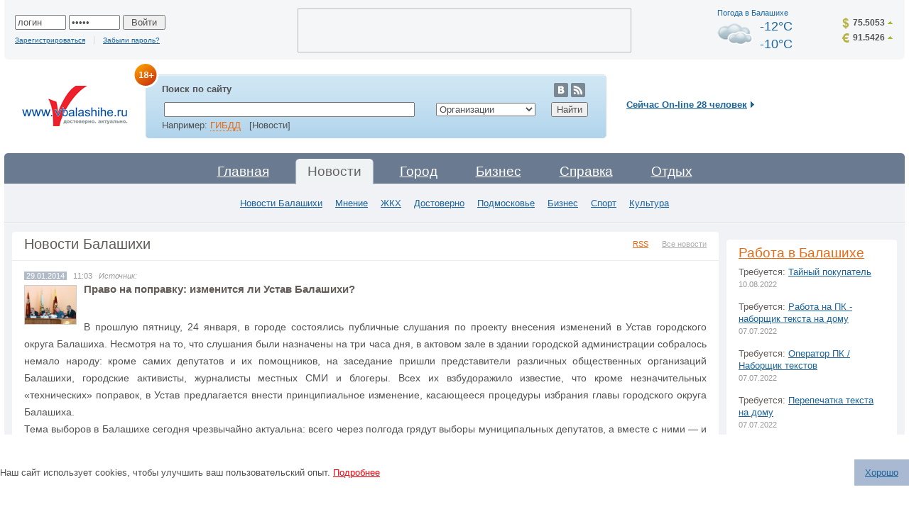

--- FILE ---
content_type: text/html; charset=WINDOWS-1251
request_url: https://vbalashihe.ru/news/news.php?news_id=23731
body_size: 15874
content:
<!DOCTYPE html PUBLIC "-//W3C//DTD XHTML 1.0 Transitional//EN" "http://www.w3.org/TR/xhtml1/DTD/xhtml1-transitional.dtd">
<html xmlns="http://www.w3.org/1999/xhtml">
<head>
<title>Право на поправку: изменится ли Устав Балашихи?</title>
<meta http-equiv="Content-Type" content="text/html; charset=windows-1251">
<META Name="Description" CONTENT="Балашиха. Новости Балашихи. Недвижимость в Балашихе. Новости Подмосковья. Власть Балашихи, Работа в Балашихе. Реклама в Балашихе. Организации Балашихи. Форум Балашихи. Создание сайтов в Балашихе. Предприятия Балашихи, товары и услуги Балашихи. Карта Балашихи. Блоги Балашихи . Афиша Балашихи. Расписание транспорта в Балашихе. Доска объявлений. Каталог сайтов Балашихи. Рестораны Балашихи. Фото Балашихи. Отзывы о фирмах. Администрация Балашихи">
<META Name="Keywords" CONTENT="Балашиха каталог предприятий Балашихи организации товары услуги Балашихи карта города новости работа в Балашихе Форум Блоги Афиша События Балашихи отзывы о фирмах Новости Подмосковья Реклама Создание сайтов в Балашихе Каталог сайтов  Рестораны Гостиницы Балашихи Отдых в Балашихе Фотогаллерея работа Недвижимость Балашиха панорамы веб-камеры Балашихи Администрация Глава новости ЖКХ Полиция Квартира в Балашихе">
<META NAME="Document-state" CONTENT="Dynamic">
<meta name="revisit-after" content="3 days">
<meta name="yandex-verification" content="3327a6bd7a0a838a" />
<meta name="yandex-verification" content="4c6fee2ed212ccb6" />
<link href="/so.css" rel="stylesheet" type="text/css">
<link rel="SHORTCUT ICON" href="/favicon.ico">
<link rel="shortcut" href="/favicon.ico">
<link rel="icon" href="/favicon.ico">
<link rel="search" type="application/opensearchdescription+xml" title="InfoOrel.Ru" href="/search_add_browser.xml">
<link href="/library/css/jquery/ui-lightness/jquery-ui.css" rel="stylesheet" type="text/css">
<link href="/library/css/jquery/jquery.lightbox.css" rel="stylesheet" type="text/css">
<link href="/css/cookies.css" rel="stylesheet" type="text/css">
<script type="text/javascript" src="/library/js/jquery/jquery-1.4.2.min.js"></script>
<script type="text/javascript" src="/library/js/jquery/jquery-ui.min.js"></script>
<script type="text/javascript" src="/library/js/jquery/jquery.lightbox.min.js"></script>
<script type="text/javascript" src="/library/js/JsHttpRequest.js"></script>
<script type="text/javascript" src="/library/js/swfobject.js"></script>
<script type="text/javascript" src="/library/js/dklab_realplexor.js"></script>
<script type="text/javascript">
<!--
$(document).ready(function(){
        $(function(){  
            var e = $(".scrollTop");  
            var speed = 500;  
          
            e.click(function(){  
            $("html:not(:animated)" +( !$.browser.opera ? ",body:not(:animated)" : "")).animate({ scrollTop: 0}, 500 );  
                return false; //важно!  
            });  
            //появление  
            function show_scrollTop(){  
                ( $(window).scrollTop()>300 ) ? e.fadeIn(600) : e.hide();  
            }  
            $(window).scroll( function(){show_scrollTop()} ); show_scrollTop();
        });


        if ($.datepicker !== undefined) {
            $.datepicker.setDefaults({
                dateFormat : 'yy-mm-dd'
            });
        }

        
        $('.menu_item').mouseover(function() {
                $('#s_' + $('.activ').attr('id')).css('display', 'none');
                $('.activ').removeClass('activ');
                $(this).addClass('activ');
                $('#s_' + $(this).attr('id') ).css('display', '');
        });
                });
-->
</script>
<script src='https://www.google.com/recaptcha/api.js'></script>

<script type="application/ld+json">
    {
        "@context": "http://schema.org",
        "@type": "Organization",
        "name": "Балашиха. Городская поисковая система",
        "url": "https://vbalashihe.ru/",
        "logo": "https://vbalashihe.ru/images/logo.gif",
        "address": {
            "@type": "PostalAddress",
            "addressLocality": "Балашиха, Россия",
            "postalCode": "143903",
            "streetAddress": "пр. Ленина, д.75"
        },
        "email": "vbalashihe@gmail.com",
        "telephone": "+7 (964) 523-73-09"
    }
</script>

</head>
<script language="javascript">
<!--
function SendFormP (form) {
         if (form.text.value == "" || form.text.value == "ПОИСК") {
                               alert('Пожалуйста, введите Строку поиска');
                               form.text.focus();
                               return false;
                           }
         if (form.search_obj.options[form.search_obj.selectedIndex].value == "-1") {
             form.target="_blank";
             form.action="http://yandex.ru/yandsearch";
         } else {
             form.target="_self";
             form.action="https://vbalashihe.ru/search.php";
         }
         if (form.search_obj.options[form.search_obj.selectedIndex].value == "-2") {

            location.href="http://yandex.ru/yandsearch?text="+form.text.value+"&surl=infoorel.ru&surl_manually=true";
            return false;

         }

         if (form.search_obj.options[form.search_obj.selectedIndex].value == "-3") {
             location.href="http://www.google.com/search?hl=ru&q="+form.text.value;
            return false;

         }

         return true;
}


plugin = (navigator.mimeTypes && navigator.mimeTypes["application/x-shockwave-flash"]) ? navigator.mimeTypes["application/x-shockwave-flash"].enabledPlugin : 0;
             if(plugin){
             plugin=(parseInt(plugin.description.substring(plugin.description.indexOf(".")-2))>=4);
             }
             else if((navigator.userAgent && navigator.userAgent.indexOf("MSIE")>=0)&&((navigator.userAgent.indexOf("Windows 95")>=0)||(navigator.userAgent.indexOf("Windows 98")>=0)||(navigator.userAgent.indexOf("Windows NT")>=0))){
                  document.write('<'+'SCRIPT LANGUAGE=VBScript'+'>\n');
                  document.write('on error resume next\n');
                  document.write('plugin=( IsObject(CreateObject("ShockwaveFlash.ShockwaveFlash.4")))\n');
                  document.write('</'+'SCRIPT'+'>');
                  }
otst_top = 29;
-->
</script>
<body style="background: #ffffff;">
<div id="All">
<script language="JavaScript" src="https://vbalashihe.ru/icq/lib/js.js"></script> 
<!-- общение -->

<script>
  <!--
  link1 = "";
  count_play = 0;
  -->
  </script>
  <!--шапка-->
      <a class="scrollTop" href="#header" style="display:none;">наверх</a>  
  <div id="Header">
    <div class="BoxTop">
      <div class="InBoxTop">
        <table cellpadding="0" cellspacing="0">
          <tr>
            <td class="Personal">
                          <form action="" method="post" style="margin-bottom:5px;">
           <input name="login1" type="text" tabindex="1" value="логин" size="7%"  onFocus="if(this.value=='логин') this.value='';" onBlur="if(this.value=='') this.value='логин';" />
                        <input name="pass1" type="password"  tabindex="1" value="*****" size="7%" onFocus="if(this.value=='*****') this.value='';" onBlur="if(this.value=='') this.value='*****';"/>
               <input name="submit2" type="submit" tabindex="5" value=" Войти "  />

              </form>
       <a href="/form_registr.php"  class="reg small3"> Зарегистрироваться</a> &nbsp; <a href="/password.php"  class="small3">Забыли пароль?</a>

                      </td>
          <td class="Prokrutra"><div>          </div></td>

                   <td class="Weather"><h1><a href="/pogoda/">Погода в Балашихе</a></h1>
				   <div style="clear:both"></div>
                          

 <a href="https://vbalashihe.ru/pogoda/"><img src="https://vbalashihe.ru/images/pogoda/pasmurno.gif" border="0"  alt="В Балашихе через 4 часа - пасмурно, без осадков" width="50" height="50"></a>
-12°C<br>
		-10°C</td>
                  
                   <td  class="Quote"><ul>
                <li class="dollar"><a href="/busines/currency.php" class="up">75.5053</a></li>
                <li class="euro"><a href="/busines/currency.php"  class="up">91.5426</a></li>
              </ul></td>
          </tr>
        </table>
      </div>
       <div class="Padtop"><div class="corner bl hbl"></div>
      <div class="corner br hbr"></div></div>
    </div>
  <div class="BoxBottom">
      <table>
        <tr>
          <td class="Logo"><a href="https://vbalashihe.ru/"><img src="/images/logo.gif" alt="Балашиха. Твой город в интернете."  hspace="0" vspace="0" border="0" /></a></td>
          <td>

<div class="Search">
<img src="/images/znachok18.png" alt="" style="position: absolute;margin-top: -20px;margin-left: -20px;">
              <div class="corner2 tl stl2"></div>
              <div class="corner2 tr str2"></div>
              <div class="BordGrey">
                <div class="SearchBordTop B1">
                  <h4 style="float: left;width: 43%;">Поиск по сайту</h4>
              <div style="float: right;margin-right: 7px;">
					<!--<a href="https://twitter.com/vbalashihe_site" style="border:none" target="_blank"><img src="/images/ico-twit.png" alt="" title="" /></a>-->
					<a href="http://vk.com/club39207323" style="border:none" target="_blank"><img src="/images/ico-vk.png" alt="" title="" /></a>
					<!--<a href="https://www.facebook.com/pages/vbalashiheru/378106505656821" style="border:none" target="_blank"><img src="/images/ico-ok.png" alt="" title="" /></a>-->
					<a href="http://www.vbalashihe.ru/news/rss2.php" style="border:none" target="_blank"><img src="/images/ico-rss.png" alt="" title="" /></a>
				</div>
                  <table>
                     <tr><form name="search" action="/search.php" method="get" onSubmit=" return SendFormP(this)";>
                      <td class="tdSeach">
         
              <input name="text" type="text" class="InpAndSel" style="width:100%" maxlength="250" value="" >
</td>
                      <td class="tdSel">
<SELECT  name="search_obj">
                    <option value="0">по всему сайту</option>
                    <option value="-1">в Яндексе</option>
                    <option value="-2">в Яндексе по сайту</option>
                    <option value="-3">в Google</option>
                    <option value="1" selected>Организации</option><option value="2" >Товары</option><option value="5" >Новости</option><option value="6" >Форум</option><option value="8" >Публикации</option><option value="9" >Объявления</option><option value="10" >Улицы</option><option value="11" >Улицы и дома</option>                  </SELECT>
</td>
                      <td class="tdInp">
<input type="submit" name="s" id="button" value="Найти" align="right" tabindex="5"/>
</td>
                    </form></tr>

                  </table>
                  Например: <a href="/search.php?text=%C3%C8%C1%C4%C4&search_obj=5&s=%CD%E0%E9%F2%E8">ГИБДД</a> &nbsp; [Новости]</div>
              
              </div>
              <div class="Padtop2">
               <div class="corner2 bl2 sbl2"></div>
              <div class="corner2 br2 sbr2"></div>
              </div>
            </div>                </td>
          <td class="Online">
    <h4> <a href="/user_online.php" title="Показать пользователей">Сейчас On-line 28 человек</a></h4>
               </td>
        </tr>
      </table>
    </div>

<div class="Menu">
  <div class="MenuTop">
    <div class="corner2 tl mtl"></div>
    <div class="corner2 tr mtr"></div>

    <table border="0" align="center" cellpadding="0" cellspacing="0">
  <tr>
    <td> <a id="home" class="menu_item " href="https://vbalashihe.ru/index.php" ><img src="https://vbalashihe.ru/images/menu_left.gif" class="left" alt="" /> <img src="https://vbalashihe.ru/images/menu_right.gif" class="right"  alt="" />Главная</a>
      <a id="news" class="menu_item activ" href="https://vbalashihe.ru/news/" class="activ"><img src="https://vbalashihe.ru/images/menu_left.gif" class="left" alt="" /> <img src="https://vbalashihe.ru/images/menu_right.gif" class="right"  alt="" />Новости</a>
      <a id="place" class="menu_item " href="https://vbalashihe.ru/place.php" ><img src="https://vbalashihe.ru/images/menu_left.gif" class="left" alt="" /> <img src="https://vbalashihe.ru/images/menu_right.gif" class="right"  alt="" />Город</a>
     <a id="business" class="menu_item " href="https://vbalashihe.ru/business.php" ><img src="https://vbalashihe.ru/images/menu_left.gif" class="left" alt="" /> <img src="https://vbalashihe.ru/images/menu_right.gif" class="right"  alt="" />Бизнес</a>
     <a id="spravka" class="menu_item " href="https://vbalashihe.ru/spravka.php" ><img src="https://vbalashihe.ru/images/menu_left.gif" class="left" alt="" /> <img src="https://vbalashihe.ru/images/menu_right.gif" class="right"  alt="" />Справка</a>
  <!-- <a id="service" class="menu_item " href="https://vbalashihe.ru/service.php" ><img src="https://vbalashihe.ru/images/menu_left.gif" class="left" alt="" /> <img src="https://vbalashihe.ru/images/menu_right.gif" class="right"  alt="" />Сервисы</a>-->
     <a id="otdyh" class="menu_item " href="https://vbalashihe.ru/otdyh.php" ><img src="https://vbalashihe.ru/images/menu_left.gif" class="left" alt="" /> <img src="https://vbalashihe.ru/images/menu_right.gif" class="right"  alt="" />Отдых</a>
<!--   <a id="people" class="menu_item " href="https://vbalashihe.ru/people.php" ><img src="https://vbalashihe.ru/images/menu_left.gif" class="left" alt="" /> <img src="https://vbalashihe.ru/images/menu_right.gif" class="right"  alt="" />Люди</a> -->
  

  </td>
  </tr>
</table>

  </div>
  <div class="MenuBottom">
    <div id="s_home" style="display:none;">
           <a    href="/katalog_firm.php">Организации Балашихи</a>
<a  href="/maps/">Карта Балашихи</a>
<a  href="/job/">Работа в Балашихе</a>
<!--<a  href="/afisha/">Афиша Балашихи</a>-->
<a  href="/forum/">Форум Балашихи</a>
<a  href="/fotogal/">Фотогалерея</a>
<!--<a  href="/blago/">Благочиние</a>
<a  href="/public/public.php?id_razdel=1&id_pr=76">Панорамы Балашихи 2004 </a>-->
<!--<a  href="/public/public.php?id_razdel=231">Веб-камеры Балашихи</a>-->         </div>
         <div id="s_news" >
         
<a href="/news/index.php?section_id=2">Новости Балашихи</a><a href="/news/index.php?section_id=31">Мнение</a><a href="/news/index.php?section_id=30">ЖКХ</a><a href="/news/index.php?section_id=5">Достоверно</a><a href="/news/index.php?section_id=11">Подмосковье</a><a href="/news/index.php?section_id=13">Бизнес</a><a href="/news/index.php?section_id=6">Спорт</a><a href="/news/index.php?section_id=29">Культура</a>
         </div>
         <div id="s_place" style="display:none;">
         <a  href="/public/public.php?id_razdel=1">О городе Балашихе</a>
<a  href="/maps/">Карта Балашихи</a>
<a  href="/fotogal/photo_section.php?id_razdel=2">Фото Балашихи</a>
<a  href="/industry/69/Uchebnie_zavedeniya/">Учебные заведения Балашихи</a>
<a  href="/afisha/">Афиша Балашихи</a>

<a   href="/vote.php">Опросы</a>

         </div>
         <div id="s_business" style="display:none;">
         <a  href="/katalog_firm.php">Организации Балашихи</a>
<!-- <a  href="/katalog_tovar.php">Товары и услуги</a>-->
  <a  href="/job/">Работа в Балашихе</a>

  <a  href="/public/public.php?id_razdel=236">Реклама в Балашихе</a>

  <a  href="/black-white/">Отзывы о фирмах</a>
           </div>
         <div id="s_spravka" style="display:none;">
             <a  href="/katalog_firm.php">Телефонный справочник Балашихи</a>
<!--<a  href="/public/public.php?id_razdel=11">Расписание транспорта</a>
    <a  href="/public/public_echo.php?id=704&id_razdel=24">Почтовые отделения Балашихи</a>
<a  href="/industry/127/Gostinitsi/">Гостиницы Балашихи</a>
-->
        <a    href="/public/public_echo.php?id=705&id_razdel=229">Полезные телефоны Балашихи</a>





         </div>
         <div id="s_service" style="display:none;">
         <!-- <a   href="/video/">Видео</a>-->
<!--<a   href="/fotogal/">Фотогалерея</a>-->
<!--<a   href="/test/">Тесты Online</a>-->

         </div>
         <div id="s_otdyh" style="display:none;">
         <a   href="/forum/">Форум Балашихи</a>
<a  href="/blog/">Блоги Балашихи</a>   
<!--<a  href="/afisha/">Афиша Балашихи</a>-->
 <a  href="/restoran/">Рестораны Балашихи</a>
   <a href="/fotogal/">Фотогалерея</a>
<a  href="/private/">Привaт</a>
<a href="/fotogal/photo_section.php?id_razdel=71">Фотоальбомы</a>
<a   href="/icq/icq_search.php">Поиск пользователей</a>
<a  href="/konkurs/">Фотоконкурсы</a>
<!--<a   href="/guest/">Гость на сайте</a>-->



         </div>
         <div id="s_people" style="display:none;">
           <a   href="/forum/">Форум Балашихи</a>
<a  href="/blog/">Блоги Балашихи</a>
<a  href="/private/">Привaт</a>
<a href="/fotogal/photo_section.php?id_razdel=71">Фотоальбомы</a>
<a   href="/icq/icq_search.php">Поиск пользователей</a>
<a  href="/konkurs/">Фотоконкурсы</a>
<!--a   href="/guest/">Гость на сайте</a>-->
 <!--<a  href="/horoscop/spisok.php">Гороскопы</a>-->
<!--<a href="http://love.vbalashihe.ru/"  target="_blank">Знакомства</a>-->
         </div>
  </div>
  <div class="MenuBottom" id="index" style="display:none">
      <a    href="/katalog_firm.php">Организации Балашихи</a>
<a  href="/maps/">Карта Балашихи</a>
<a  href="/job/">Работа в Балашихе</a>
<!--<a  href="/afisha/">Афиша Балашихи</a>-->
<a  href="/forum/">Форум Балашихи</a>
<a  href="/fotogal/">Фотогалерея</a>
<!--<a  href="/blago/">Благочиние</a>
<a  href="/public/public.php?id_razdel=1&id_pr=76">Панорамы Балашихи 2004 </a>-->
<!--<a  href="/public/public.php?id_razdel=231">Веб-камеры Балашихи</a>-->  </div>
  <div class="MenuBottom"  id="news" style="display:none">
    
<a href="/news/index.php?section_id=2">Новости Балашихи</a><a href="/news/index.php?section_id=31">Мнение</a><a href="/news/index.php?section_id=30">ЖКХ</a><a href="/news/index.php?section_id=5">Достоверно</a><a href="/news/index.php?section_id=11">Подмосковье</a><a href="/news/index.php?section_id=13">Бизнес</a><a href="/news/index.php?section_id=6">Спорт</a><a href="/news/index.php?section_id=29">Культура</a>
  </div>
  <div class="MenuBottom"  id="place" style="display:none">
    <a  href="/public/public.php?id_razdel=1">О городе Балашихе</a>
<a  href="/maps/">Карта Балашихи</a>
<a  href="/fotogal/photo_section.php?id_razdel=2">Фото Балашихи</a>
<a  href="/industry/69/Uchebnie_zavedeniya/">Учебные заведения Балашихи</a>
<a  href="/afisha/">Афиша Балашихи</a>

<a   href="/vote.php">Опросы</a>

  </div>
  <div class="MenuBottom"  id="business" style="display:none">
    <a  href="/katalog_firm.php">Организации Балашихи</a>
<!-- <a  href="/katalog_tovar.php">Товары и услуги</a>-->
  <a  href="/job/">Работа в Балашихе</a>

  <a  href="/public/public.php?id_razdel=236">Реклама в Балашихе</a>

  <a  href="/black-white/">Отзывы о фирмах</a>
    </div>
  <div class="MenuBottom"  id="spravka" style="display:none">
        <a  href="/katalog_firm.php">Телефонный справочник Балашихи</a>
<!--<a  href="/public/public.php?id_razdel=11">Расписание транспорта</a>
    <a  href="/public/public_echo.php?id=704&id_razdel=24">Почтовые отделения Балашихи</a>
<a  href="/industry/127/Gostinitsi/">Гостиницы Балашихи</a>
-->
        <a    href="/public/public_echo.php?id=705&id_razdel=229">Полезные телефоны Балашихи</a>





  </div>
  <div class="MenuBottom"  id="service" style="display:none">
    <!-- <a   href="/video/">Видео</a>-->
<!--<a   href="/fotogal/">Фотогалерея</a>-->
<!--<a   href="/test/">Тесты Online</a>-->

  </div>
  <div class="MenuBottom"  id="otdyh" style="display:none">
    <a   href="/forum/">Форум Балашихи</a>
<a  href="/blog/">Блоги Балашихи</a>   
<!--<a  href="/afisha/">Афиша Балашихи</a>-->
 <a  href="/restoran/">Рестораны Балашихи</a>
   <a href="/fotogal/">Фотогалерея</a>
<a  href="/private/">Привaт</a>
<a href="/fotogal/photo_section.php?id_razdel=71">Фотоальбомы</a>
<a   href="/icq/icq_search.php">Поиск пользователей</a>
<a  href="/konkurs/">Фотоконкурсы</a>
<!--<a   href="/guest/">Гость на сайте</a>-->



  </div>
  <div class="MenuBottom"  id="people" style="display:none">
      <a   href="/forum/">Форум Балашихи</a>
<a  href="/blog/">Блоги Балашихи</a>
<a  href="/private/">Привaт</a>
<a href="/fotogal/photo_section.php?id_razdel=71">Фотоальбомы</a>
<a   href="/icq/icq_search.php">Поиск пользователей</a>
<a  href="/konkurs/">Фотоконкурсы</a>
<!--a   href="/guest/">Гость на сайте</a>-->
 <!--<a  href="/horoscop/spisok.php">Гороскопы</a>-->
<!--<a href="http://love.vbalashihe.ru/"  target="_blank">Знакомства</a>-->
  </div>
    <div class="MenuBottom"  id="slnk" style="display:none">
    <a href="/saplnk/slnk.php?id_page=1">1</a><a href="/saplnk/slnk.php?id_page=2">2</a><a href="/saplnk/slnk.php?id_page=3">3</a><a href="/saplnk/slnk.php?id_page=4">4</a><a href="/saplnk/slnk.php?id_page=5">5</a><a href="/saplnk/slnk.php?id_page=6">6</a><a href="/saplnk/slnk.php?id_page=7">7</a><a href="/saplnk/slnk.php?id_page=8">8</a><a href="/saplnk/slnk.php?id_page=9">9</a><a href="/saplnk/slnk.php?id_page=10">10</a><a href="/saplnk/slnk.php?id_page=11">11</a><a href="/saplnk/slnk.php?id_page=12">12</a><a href="/saplnk/slnk.php?id_page=13">13</a><a href="/saplnk/slnk.php?id_page=14">14</a><a href="/saplnk/slnk.php?id_page=15">15</a><a href="/saplnk/slnk.php?id_page=16">16</a><a href="/saplnk/slnk.php?id_page=17">17</a><a href="/saplnk/slnk.php?id_page=18">18</a><a href="/saplnk/slnk.php?id_page=19">19</a><a href="/saplnk/slnk.php?id_page=20">20</a><a href="/saplnk/slnk.php?id_page=21">21</a><a href="/saplnk/slnk.php?id_page=22">22</a><a href="/saplnk/slnk.php?id_page=23">23</a><a href="/saplnk/slnk.php?id_page=24">24</a><a href="/saplnk/slnk.php?id_page=25">25</a><a href="/saplnk/slnk.php?id_page=26">26</a><a href="/saplnk/slnk.php?id_page=27">27</a><a href="/saplnk/slnk.php?id_page=28">28</a><a href="/saplnk/slnk.php?id_page=29">29</a><a href="/saplnk/slnk.php?id_page=30">30</a><a href="/saplnk/slnk.php?id_page=31">31</a><a href="/saplnk/slnk.php?id_page=32">32</a><a href="/saplnk/slnk.php?id_page=33">33</a><a href="/saplnk/slnk.php?id_page=34">34</a><a href="/saplnk/slnk.php?id_page=35">35</a><a href="/saplnk/slnk.php?id_page=36">36</a><a href="/saplnk/slnk.php?id_page=37">37</a><a href="/saplnk/slnk.php?id_page=38">38</a><a href="/saplnk/slnk.php?id_page=39">39</a><a href="/saplnk/slnk.php?id_page=40">40</a><a href="/saplnk/slnk.php?id_page=41">41</a><a href="/saplnk/slnk.php?id_page=42">42</a><a href="/saplnk/slnk.php?id_page=43">43</a><a href="/saplnk/slnk.php?id_page=44">44</a><a href="/saplnk/slnk.php?id_page=45">45</a><a href="/saplnk/slnk.php?id_page=46">46</a><a href="/saplnk/slnk.php?id_page=47">47</a><a href="/saplnk/slnk.php?id_page=48">48</a><a href="/saplnk/slnk.php?id_page=49">49</a>  </div>
</div>  </div>
  <!--конец шапки-->
  <div class="Content">
  
    <table cellpadding="0" cellspacing="0" class="TableInd">
      <tr>
        <td class="BordRight"><div class="corner2 tl ctl"></div>
          <div class="corner2 tr ctr"></div>
 <!-- <link href="http://stg.odnoklassniki.ru/share/odkl_share.css" type="text/css" rel="stylesheet">
<script src="http://stg.odnoklassniki.ru/share/odkl_share.js" type="text/javascript" ></script>  -->
<script type="text/javascript" src="http://userapi.com/js/api/openapi.js?1"></script>
<script type="text/javascript">
  VK.init({apiId: 1983235, onlyWidgets: true});
</script>
<link rel="stylesheet" href="/library/css/jquery/jquery.fancybox.css">
<script type="text/javascript" src="/library/js/jquery.fancybox.js"></script>
<script type="text/javascript">
<!--
$(document).ready(function(){
        $('a[rel=news-photo-item]').fancybox();
        $('#datepicker_from').datepicker({minDate: '2006-01-09', maxDate: '+0', changeMonth: true, changeYear: true});
        $('#datepicker_to').datepicker({minDate: '2006-01-09', maxDate: '+0', changeMonth: true, changeYear: true});
        $('#search').click(function(){
                $('#find_div').toggle();
        });
        $('#razdel').change(function(){
                document.location.href = '?section_id=' + $('#razdel option:selected').val();
        });
});
-->
</script>
<script type="application/ld+json">
{
    "@context": "https://schema.org",
    "@type": "NewsArticle",
    "url": "https://vbalashihe.ru/news/news.php?news_id=23731",
    "publisher":{
      "@type":"Organization",
      "name":"Балашиха. Городская поисковая система",
      "logo":"https://vbalashihe.ru/images/logo.gif"
   },
   "headline": "Право на поправку: изменится ли Устав Балашихи?",
   "datePublished": "2014-01-29 11:03:21",
   "articleBody": "  В прошлую пятницу, 24 января, в городе состоялись публичные слушания по проекту внесения изменений в Устав городского округа Балашиха. Несмотря на то, что слушания были назначены на три часа дня, в актовом зале в здании городской администрации собралось немало народу: кроме самих депутатов и их помощников, на заседание пришли представители различных общественных организаций Балашихи, городские активисты, журналисты местных СМИ и блогеры. Всех их взбудоражило известие, что кроме незначительных технических поправок, в Устав предлагается внести принципиальное изменение, касающееся процедуры избрания главы городского округа Балашиха.    Тема выборов в Балашихе сегодня чрезвычайно актуальна: всего через полгода грядут выборы муниципальных депутатов, а вместе с ними &mdash; и городского главы. До 2011 года первое лицо города выбирали на муниципальных выборах на основании всеобщего равного и прямого избирательного права при тайном голосовании сроком на 5 лет. Затем  в 2011 году городской Устав было внесено изменение, согласно которому глава избирался Советом депутатов из своего состава на срок полномочий Совета депутатов при тайном голосовании сроком на 5 лет. Но уже через год, в 2012-м, Устав вернули обратно &mdash; и согласно новой поправке, с 2013 года глава городского округа вновь будет избираться на муниципальных выборах всеми жителями Балашихи. Но вот прошел год, качели качнулись в другую сторону, и в начале 2014 года депутаты снова предлагают внести поправку в Устав и избирать главу города из числа местных депутатов сами депутатами.  Уже только из перечисления изменений, внесенных в один и тот же многострадальный пункт Устава, становится ясно, что именно здесь и кроются корни раздора. Принципиальный вопрос заключается в том, кто именно будет избирать первое лицо Балашихи, &mdash; простые избиратели или те, кому они делегировали свои полномочия.   Какие аргументы выдвигали сторонники разных позиций?  Совет депутатов, выступавший за двухступенчатую систему выборов (жители Балашихи выбирают депутатов, а потом они из своего числа выбирают главу города), аргументировал свою позицию следующим образом. Балашиха &mdash; большой и активно развивающийся город с множеством проблем. При проведении прямых выборов главы набрать наибольшее число голосов может кандидат-популист, который пообещает своим избирателям райские кущи, но не сможет потом осуществить заведомо невыполнимые обещания. Тогда как Совет депутатов более взвешенно и ответственно отнесется к избранию главы города и выдвинет из своих рядов самого достойного.  Сторонники противоположной позиции были возмущены тем, что обычных жителей города считают слишком легковерными и недалекими людьми, готовыми побежать за любым гамельнcким крыcоловом, стоит тому сыграть на дудочке мотив поприятнее. Они считают, что у людей есть право самим решать, кто встанет во главе города, а не перекладывать это решение на плечи депутатов. Кроме того, многих возмутил тот факт, что во внимание не принимается одно из основных положений Конституции, гарантирующее прямое и свободное волеизъявление народа. Конечно, 131 закон Российской Федерации предусматривает несколько форм организации местного самоуправления, но, по мнению защитников прямых выборов, Конституция важнее федерального закона, а значит, ей следует отдать предпочтение.  Страсти быстро накалились. В пылу обсуждения кем-то из выступавших была брошена фраза: Не надо делать уставы под личности, которая подняла градус обсуждения еще выше. Сторонники прямых выборов (среди которых были и муниципальные депутаты) говорили о том, что в случае введения двухступенчатой системы на депутатские выборы в этом году будут рваться те, кто хочет занять высокое место, но совершенно не собирается работать с людьми в своих округах. И в этом случае вместо одного-двух популистских кандидатов в мэры город получит 25 депутатов-популистов. Многие были недовольны и разделением полномочий главы города и руководителя администрации. В городе должно быть единоначалие, &mdash; доказывали выступающие. &mdash; Сейчас в Балашихе двоевластие, народ теряется и не знает, к кому обращаться, а в результате процветает халатность.   В качестве аргумента одной из сторон было предложено вспомнить о предыдущем, между прочим, всенародно избранном главе Балашихи, работа которого на своем посту вызывала немало нареканий жителей. С одной стороны, это пример того, что прямые выборы отнюдь не являются панацей от всех бед, но и та, и другая спорящие стороны сошлись на том, что необходимо усиливать общественный контроль за действиями  муниципальных властей. Правда, формы общественного контроля бывают разными, и далеко не всегда они оказываются такими эффективными, как хотелось бы.  После двухчасового горячего обсуждения поправок (а точнее, одной-единственной поправки) к Уставу, председатель проводившей слушания комиссии, депутат Анатолий Шестаков объявил, что  все прозвучавшие во время слушаний мнения, а также прочие поправки и предложения будут рассмотрены и учтены во время следующего заседания Совета, на котором депутаты вновь вернутся к проекту Устава.    "
}
</script>
<div class="Title">
  <div class="RssAn">
        <a href="rss2.php" class="Rss">RSS</a>
        <a href="/news/"  class="An">Все новости</a>
  </div>

                    <h1>Новости Балашихи</h1>
        
</div>


     <div class="NewsIn AllText">
         
<p class="DataNews"><span>29.01.2014</span> &nbsp; 11:03&nbsp;&nbsp; <i>Источник: </i></p>
<div class="ImgMoreNews"><img src="/user_foto/news/8a38a4795a3bc975ffcc08233fa9f367.jpeg" alt="" width="72"  class="ramka" ></div>       	        	<h1 class="HeaderNewsMain"><strong>Право на поправку: изменится ли Устав Балашихи?</strong></h1>
		             			  			 <div class="TextMainNews2"><i></i>
                      <br />
<div align="justify">В прошлую пятницу, 24 января, в городе состоялись публичные слушания по проекту внесения изменений в Устав городского округа Балашиха. Несмотря на то, что слушания были назначены на три часа дня, в актовом зале в здании городской администрации собралось немало народу: кроме самих депутатов и их помощников, на заседание пришли представители различных общественных организаций Балашихи, городские активисты, журналисты местных СМИ и блогеры. Всех их взбудоражило известие, что кроме незначительных &laquo;технических&raquo; поправок, в Устав предлагается внести принципиальное изменение, касающееся процедуры избрания главы городского округа Балашиха.  <br />
Тема выборов в Балашихе сегодня чрезвычайно актуальна: всего через полгода грядут выборы муниципальных депутатов, а вместе с ними &mdash; и городского главы. До 2011 года первое лицо города выбирали на муниципальных выборах на основании всеобщего равного и прямого избирательного права при тайном голосовании сроком на 5 лет. Затем  в 2011 году городской Устав было внесено изменение, согласно которому глава избирался Советом депутатов из своего состава на срок полномочий Совета депутатов при тайном голосовании сроком на 5 лет. Но уже через год, в 2012-м, Устав &laquo;вернули обратно&raquo; &mdash; и согласно новой поправке, с 2013 года глава городского округа вновь будет избираться на муниципальных выборах всеми жителями Балашихи. Но вот прошел год, качели качнулись в другую сторону, и в начале 2014 года депутаты снова предлагают внести поправку в Устав и избирать главу города из числа местных депутатов сами депутатами.<br />
Уже только из перечисления изменений, внесенных в один и тот же многострадальный пункт Устава, становится ясно, что именно здесь и кроются корни раздора. Принципиальный вопрос заключается в том, кто именно будет избирать первое лицо Балашихи, &mdash; простые избиратели или те, кому они делегировали свои полномочия. <br />
Какие аргументы выдвигали сторонники разных позиций?<br />
Совет депутатов, выступавший за двухступенчатую систему выборов (жители Балашихи выбирают депутатов, а потом они из своего числа выбирают главу города), аргументировал свою позицию следующим образом. Балашиха &mdash; большой и активно развивающийся город с множеством проблем. При проведении прямых выборов главы набрать наибольшее число голосов может кандидат-популист, который пообещает своим избирателям райские кущи, но не сможет потом осуществить заведомо невыполнимые обещания. Тогда как Совет депутатов более взвешенно и ответственно отнесется к избранию главы города и выдвинет из своих рядов самого достойного.<br />
Сторонники противоположной позиции были возмущены тем, что обычных жителей города считают слишком легковерными и недалекими людьми, готовыми побежать за любым гамельнcким крыcоловом, стоит тому сыграть на дудочке мотив поприятнее. Они считают, что у людей есть право самим решать, кто встанет во главе города, а не перекладывать это решение на плечи депутатов. Кроме того, многих возмутил тот факт, что во внимание не принимается одно из основных положений Конституции, гарантирующее прямое и свободное волеизъявление народа. Конечно, 131 закон Российской Федерации предусматривает несколько форм организации местного самоуправления, но, по мнению защитников прямых выборов, Конституция важнее федерального закона, а значит, ей следует отдать предпочтение.<br />
Страсти быстро накалились. В пылу обсуждения кем-то из выступавших была брошена фраза: &laquo;Не надо делать уставы под личности&raquo;, которая подняла градус обсуждения еще выше. Сторонники прямых выборов (среди которых были и муниципальные депутаты) говорили о том, что в случае введения двухступенчатой системы на депутатские выборы в этом году будут рваться те, кто хочет занять высокое место, но совершенно не собирается работать с людьми в своих округах. И в этом случае вместо одного-двух популистских кандидатов в мэры город получит 25 депутатов-популистов. Многие были недовольны и разделением полномочий главы города и руководителя администрации. &laquo;В городе должно быть единоначалие, &mdash; доказывали выступающие. &mdash; Сейчас в Балашихе двоевластие, народ теряется и не знает, к кому обращаться, а в результате процветает халатность&raquo;. <br />
В качестве аргумента одной из сторон было предложено вспомнить о предыдущем, между прочим, всенародно избранном главе Балашихи, работа которого на своем посту вызывала немало нареканий жителей. С одной стороны, это пример того, что прямые выборы отнюдь не являются панацей от всех бед, но и та, и другая спорящие стороны сошлись на том, что необходимо усиливать общественный контроль за действиями  муниципальных властей. Правда, формы общественного контроля бывают разными, и далеко не всегда они оказываются такими эффективными, как хотелось бы.<br />
После двухчасового горячего обсуждения поправок (а точнее, одной-единственной поправки) к Уставу, председатель проводившей слушания комиссии, депутат Анатолий Шестаков объявил, что  все прозвучавшие во время слушаний мнения, а также прочие поправки и предложения будут рассмотрены и учтены во время следующего заседания Совета, на котором депутаты вновь вернутся к проекту Устава.<br />
<br />
</div></div>
					  					  <div class="photogal-echo fl ">
						<a rel="news-photo-item" class="ad-image" href="/user_foto/news/bb338dd45ab918cebe360b6f6d4a5251.jpeg"  title=""><img src="/user_foto/news/bb338dd45ab918cebe360b6f6d4a5251_sm.jpeg" alt="" border="0"/></a>

						</div>
					<!--  <div class="divfoto4">
						<div class="wrap">
						<div class="valign-center Ots1">
						<a rel="news-photo-item" href="/user_foto/news/w/bb338dd45ab918cebe360b6f6d4a5251.jpeg" class="pics" title=""><img src="/user_foto/news/bb338dd45ab918cebe360b6f6d4a5251_sm.jpeg" alt="" border="0"/></a></div>
						<div class="ieotstoy"></div>
						</div>
						<span class="small3"></span></div>-->
					  					  <div class="photogal-echo fl ">
						<a rel="news-photo-item" class="ad-image" href="/user_foto/news/2f05cd79a26f88e15051aba2404add9e.jpeg"  title=""><img src="/user_foto/news/2f05cd79a26f88e15051aba2404add9e_sm.jpeg" alt="" border="0"/></a>

						</div>
					<!--  <div class="divfoto4">
						<div class="wrap">
						<div class="valign-center Ots1">
						<a rel="news-photo-item" href="/user_foto/news/w/2f05cd79a26f88e15051aba2404add9e.jpeg" class="pics" title=""><img src="/user_foto/news/2f05cd79a26f88e15051aba2404add9e_sm.jpeg" alt="" border="0"/></a></div>
						<div class="ieotstoy"></div>
						</div>
						<span class="small3"></span></div>-->
					  					  <div class="photogal-echo fl ">
						<a rel="news-photo-item" class="ad-image" href="/user_foto/news/4a0e441cb0e33b4797b243407fdd0a79.jpeg"  title=""><img src="/user_foto/news/4a0e441cb0e33b4797b243407fdd0a79_sm.jpeg" alt="" border="0"/></a>

						</div>
					<!--  <div class="divfoto4">
						<div class="wrap">
						<div class="valign-center Ots1">
						<a rel="news-photo-item" href="/user_foto/news/w/4a0e441cb0e33b4797b243407fdd0a79.jpeg" class="pics" title=""><img src="/user_foto/news/4a0e441cb0e33b4797b243407fdd0a79_sm.jpeg" alt="" border="0"/></a></div>
						<div class="ieotstoy"></div>
						</div>
						<span class="small3"></span></div>-->
					  					  <div class="photogal-echo fl ">
						<a rel="news-photo-item" class="ad-image" href="/user_foto/news/f120db66e018a1387f59e0e8f8467b9e.jpeg"  title=""><img src="/user_foto/news/f120db66e018a1387f59e0e8f8467b9e_sm.jpeg" alt="" border="0"/></a>

						</div>
					<!--  <div class="divfoto4">
						<div class="wrap">
						<div class="valign-center Ots1">
						<a rel="news-photo-item" href="/user_foto/news/w/f120db66e018a1387f59e0e8f8467b9e.jpeg" class="pics" title=""><img src="/user_foto/news/f120db66e018a1387f59e0e8f8467b9e_sm.jpeg" alt="" border="0"/></a></div>
						<div class="ieotstoy"></div>
						</div>
						<span class="small3"></span></div>-->
					  <div class="cl"></div>

<!--noindex-->
<script type="text/javascript" src="http://userapi.com/js/api/openapi.js?1"></script>



<!--<a class="odkl-klass" href="http://www.vbalashihe.ru/news/news.php?news_id=23731" onclick="ODKL.Share(this);return false;" style=" margin-right:30px; float:left" >Класс!</a> -->
<div style="margin:10px 0 0 0">
<div style="float:left;width: 110px;">
	<iframe src="http://www.facebook.com/plugins/like.php?href=http%3A%2F%2Fwww.vbalashihe.ru/news/news.php?news_id=23731%2F&amp;layout=button_count&amp;show_faces=true&amp;width=100&amp;action=like&amp;colorscheme=light&amp;height=21" scrolling="no" frameborder="0" style="border:none; overflow:hidden; width:130px; height:21px; float:left" allowTransparency="true"></iframe>
</div>
<!--<div  style="float:left; width:90px;">
	<a target="_blank" class="mrc__plugin_like_button" href="http://connect.mail.ru/share?share_url=www.vbalashihe.ru/news/news.php?news_id=23731" rel="{'type' : 'button', 'width' : '150'}">Нравится</a>
</div>-->


<div style="float:left;width: 230px;">
	<a target="_blank" class="mrc__plugin_uber_like_button" rel="nofollow" href="http://connect.mail.ru/share" data-mrc-config="{'cm' : '1', 'ck' : '1', 'sz' : '20', 'st' : '3', 'tp' : 'combo'}">Нравится</a>
<script src="http://cdn.connect.mail.ru/js/loader.js" type="text/javascript" charset="UTF-8"></script>
</div>
<!--<div style="float:left;width: 100px;">
	<a href="https://twitter.com/share" class="twitter-share-button" data-via="info_orel" rel="nofollow" data-lang="ru" data-hashtags="Балашиха">Твитнуть</a>
<script>!function(d,s,id){var js,fjs=d.getElementsByTagName(s)[0];if(!d.getElementById(id)){js=d.createElement(s);js.id=id;js.src="//platform.twitter.com/widgets.js";fjs.parentNode.insertBefore(js,fjs);}}(document,"script","twitter-wjs");</script>
</div>-->
<!--/noindex-->


</div>



<br />
	<div align="right">

<!--noindex-->
<script type="text/javascript" src="//yandex.st/share/share.js" charset="utf-8"></script>
<div class="yashare-auto-init" data-yashareType="link" data-yashareQuickServices="vkontakte,odnoklassniki,yaru,moimir,lj,moikrug"></div>
<!--/noindex-->
</div>

<script src="http://cdn.connect.mail.ru/js/loader.js" type="text/javascript" charset="UTF-8"></script>
<a name="comment"></a>
<br />
                      <table border="0" cellpadding="0" cellspacing="3" width="100%">
                        <tbody>
                          <tr>
                            <td><img src="/library/images/print.gif" hspace="3" vspace="0" border="0" align="absmiddle"><a href="/news/print.php?id=23731&razdel=news" target="_blank">Версия для печати</a></td>
                            <td>
							  							</td>

                          </tr>
                        </tbody>
                      </table>

                 <div align="сenter">
 <!-- Яндекс.Директ -->
<script type="text/javascript">
//<![CDATA[
yandex_partner_id = 64009;
yandex_site_bg_color = 'FFFFFF';
yandex_site_charset = 'windows-1251';
yandex_ad_format = 'direct';
yandex_font_size = 1;
yandex_direct_type = 'horizontal';
yandex_direct_limit = 4;
yandex_direct_header_bg_color = 'FEEAC7';
yandex_direct_title_color = '0000CC';
yandex_direct_url_color = '006600';
yandex_direct_all_color = '0000CC';
yandex_direct_text_color = '000000';
yandex_direct_hover_color = '0066FF';
yandex_direct_favicon = true;
document.write('<sc'+'ript type="text/javascript" src="http://an.yandex.ru/system/context.js"></sc'+'ript>');
//]]>
</script></div>
<!-- Put this script tag to the <head> of your page -->
<script type="text/javascript" src="http://userapi.com/js/api/openapi.js?45"></script>

<script type="text/javascript">
  VK.init({apiId: 1983235, onlyWidgets: true});
</script>

<!-- Put this div tag to the place, where the Comments block will be -->
<!--<div id="vk_comments"></div>-->
<!--<script type="text/javascript">
VK.Widgets.Comments("vk_comments", {limit: 10, width: "700", attach: "*"});
</script>-->

<br />
<h2>Последние новости</h2><br />
 
    <div class="ShtrihBottom" >
      <p class="DataNews"><span>31.08</span> &nbsp; 13:42 &nbsp;&nbsp;&nbsp; <a href="/news/?section_id=6" class="brown">Спорт</a></p>
    
      <h4 class="HeaderNews"><a href="/news/news.php?news_id=25991">Самые перспективные футболисты России: кто они?</a></h4>
      <div class="cl"></div>
    </div>

   
    <div class="ShtrihBottom" >
      <p class="DataNews"><span>25.05</span> &nbsp; 17:06 &nbsp;&nbsp;&nbsp; <a href="/news/?section_id=30" class="brown">ЖКХ</a></p>
    
      <h4 class="HeaderNews"><a href="/news/news.php?news_id=25941"> График отключения горячей воды в 2022 году в Балашихе</a></h4>
      <div class="cl"></div>
    </div>

   
    <div class="ShtrihBottom" >
      <p class="DataNews"><span>19.04</span> &nbsp; 13:44 &nbsp;&nbsp;&nbsp; <a href="/news/?section_id=5" class="brown">Достоверно</a></p>
    
      <h4 class="HeaderNews"><a href="/news/news.php?news_id=25938">Можно ли ловить рыбу на спиннинг во время нереста? Ответ есть. Тема закрыта</a></h4>
      <div class="cl"></div>
    </div>

   
    <div class="ShtrihBottom" >
      <p class="DataNews"><span>11.04</span> &nbsp; 12:03 &nbsp;&nbsp;&nbsp; <a href="/news/?section_id=31" class="brown">Мнение</a></p>
    
      <h4 class="HeaderNews"><a href="/news/news.php?news_id=25943">Главы подмосковных городов используют новую форму диалога с жителями</a></h4>
      <div class="cl"></div>
    </div>

   
    <div class="ShtrihBottom" >
      <p class="DataNews"><span>22.02</span> &nbsp; 16:56 &nbsp;&nbsp;&nbsp; <a href="/news/?section_id=31" class="brown">Мнение</a></p>
    
      <h4 class="HeaderNews"><a href="/news/news.php?news_id=25932">Череда коммунальных аварий и благоустройство парков в Балашихе продолжается</a></h4>
      <div class="cl"></div>
    </div>

   
    <div class="ShtrihBottom" >
      <p class="DataNews"><span>14.02</span> &nbsp; 16:44 &nbsp;&nbsp;&nbsp; <a href="/news/?section_id=31" class="brown">Мнение</a></p>
    
      <h4 class="HeaderNews"><a href="/news/news.php?news_id=25931">В Балашихе сокращается финансирование спортивных школ</a></h4>
      <div class="cl"></div>
    </div>

   
    <div class="ShtrihBottom" >
      <p class="DataNews"><span>11.02</span> &nbsp; 13:36 &nbsp;&nbsp;&nbsp; <a href="/news/?section_id=5" class="brown">Достоверно</a></p>
    
      <h4 class="HeaderNews"><a href="/news/news.php?news_id=25930">ГИБДД открыла охоту на «дорожные ловушки»</a></h4>
      <div class="cl"></div>
    </div>

   
    <div class="ShtrihBottom" >
      <p class="DataNews"><span>20.01</span> &nbsp; 12:33 &nbsp;&nbsp;&nbsp; <a href="/news/?section_id=30" class="brown">ЖКХ</a></p>
    
      <h4 class="HeaderNews"><a href="/news/news.php?news_id=25927">В 176 многоквартирных домах Балашихи в 2022 году сделают капитальный ремонт</a></h4>
      <div class="cl"></div>
    </div>

   
    <div class="ShtrihBottom" >
      <p class="DataNews"><span>18.01</span> &nbsp; 17:31 &nbsp;&nbsp;&nbsp; <a href="/news/?section_id=2" class="brown">Новости Балашихи</a></p>
    
      <h4 class="HeaderNews"><a href="/news/news.php?news_id=25926">В Подмосковье выпал снег. Балашиха встала в многокилометровых пробках</a></h4>
      <div class="cl"></div>
    </div>

   
    <div class="ShtrihBottom" style="background:none;">
      <p class="DataNews"><span>17.01</span> &nbsp; 13:04 &nbsp;&nbsp;&nbsp; <a href="/news/?section_id=31" class="brown">Мнение</a></p>
    
      <h4 class="HeaderNews"><a href="/news/news.php?news_id=25925">Для чего нужна диагностическая карта транспортного средства</a></h4>
      <div class="cl"></div>
    </div>

                      </div>

                   </td>
            <td class="TdFix">
<div class="BanLevtVt">
</div>
 <div class="corner2 tl ctl" ></div>
          <div class="corner2 tr ctr" ></div><div class="TitleRight">

        <h2><a href="/job/">Работа в Балашихе</a></h2>
</div>
<div class="InBlockForum">
      <div class="RepTd2">
        <h4 class="HeaderNews">
                Требуется:                 <a href="/job/all.php?id=15076&type=1">
                  Тайный покупатель
                </a></h4>
                <p class="DataNews">10.08.2022
                <!--                <a href="job/all.php?type=1">Вакансии</a>
                -->
                </p>
        </div>
      <div class="RepTd2">
        <h4 class="HeaderNews">
                Требуется:                 <a href="/job/all.php?id=15075&type=1">
                  Работа на ПК - наборщик текста на дому
                </a></h4>
                <p class="DataNews">07.07.2022
                <!--                <a href="job/all.php?type=1">Вакансии</a>
                -->
                </p>
        </div>
      <div class="RepTd2">
        <h4 class="HeaderNews">
                Требуется:                 <a href="/job/all.php?id=15074&type=1">
                  Оператор ПК / Наборщик текстов
                </a></h4>
                <p class="DataNews">07.07.2022
                <!--                <a href="job/all.php?type=1">Вакансии</a>
                -->
                </p>
        </div>
      <div class="RepTd2">
        <h4 class="HeaderNews">
                Требуется:                 <a href="/job/all.php?id=15073&type=1">
                  Перепечатка текста на дому
                </a></h4>
                <p class="DataNews">07.07.2022
                <!--                <a href="job/all.php?type=1">Вакансии</a>
                -->
                </p>
        </div>
      <div class="RepTd2">
        <h4 class="HeaderNews">
                Требуется:                 <a href="/job/all.php?id=15072&type=1">
                  Наборщик текста / Работа на ПК
                </a></h4>
                <p class="DataNews">07.07.2022
                <!--                <a href="job/all.php?type=1">Вакансии</a>
                -->
                </p>
        </div>
  </div>
            <div class="Padtop">
            <div class="corner2 bl2 cbl" ></div>
            <div class="corner2 br2 cbr"></div>
          </div>

          <div class="BordTop">
            <div class="corner2 tl ctl" ></div>
            <div class="corner2 tr ctr" ></div>
          </div>
              <div class="TitleRight">

       <h2><a href="https://vbalashihe.ru/vote.php">Опросы</a></h2>
</div>
<div class="InBlockForum">
            <div height="294" align="justify">
                      <iframe name="golos_frame" src="../vote_frame.php?id_vote=348&forum=&all=&r=69696f6c86eb5" width="100%" height="294" frameborder="0" marginwidth="0" marginheight="0" scrolling="no" allowtransparency="true"></iframe>
                      </div>      </div>               <div class="Padtop">
            <div class="corner2 bl2 cbl" ></div>
            <div class="corner2 br2 cbr"></div>
          </div>
          <div class="BordTop">
            <div class="corner2 tl ctl" ></div>
            <div class="corner2 tr ctr" ></div>
          </div>
              <br />

          </td>
      </tr>
      <tr>
        <td  style="padding-top:5px;"><div class="corner2 bl2 cbl" ></div>
          <div class="corner2 br2 cbr"></div></td>
        <td style="padding-top:5px;" class="BordLeft"><div class="corner2 bl2 cbl"></div>
          <div class="corner2 br2 cbr"></div></td>
      </tr>
</table>
  </div>


  <div id="Empty"></div>
  <div id="Footer">
  <div class="MenuFooter">


<a href="https://vbalashihe.ru/katalog_firm.php">Организации Балашихи</a>
<a href="https://vbalashihe.ru/news/">Новости Балашиха</a>
<a href="https://vbalashihe.ru/job/">Работа в Балашихе</a>
<a href="https://vbalashihe.ru/maps/">Карта Балашихи</a>
<a href="https://vbalashihe.ru/forum/">Форум Балашихи</a>
<!--<a href="https://vbalashihe.ru/afisha/">Афиша Балашиха</a>-->
<a href="https://vbalashihe.ru/restoran/">Рестораны Балашихи</a></div>


          <div class="Reklama">
          <div class="corner2 tl ftl"></div>
        <div class="corner2 tr ftr"></div>
          

                  <a href="/public/public.php?id_razdel=71" class="menufoot">Информация о проекте</a>
                 <a href="/feedback/" class="menufoot">Обратная связь</a>
                 <a href="/public/public.php?id_razdel=66" class="menufoot">Размещение рекламы</a>
                <a href="/public/public.php?id_razdel=7&id_pr=205" class="menufoot">Правила использования материалов</a>
                                    <a href="/news/index.php?section_id=33" class="menufoot">Партнёрские публикации на правах рекламы</a>
                                             <a href="/forma_firm.php"  class="menufoot">Добавить</a>
			</div>
<div class="Copy">
    <table class="TableFooter">
  <tr>
   <td>
                   <script language="javascript">
  document.write("<img src='https://vbalashihe.ru/yesimno.php?r="+Math.random()+"' height='1' alt='' width='1' vspace='0' hspace='0' />");
 
         var c = document.cookie?"Y":"N";
         document.cookie="countsid=1; path=/";
         document.write("<a href='https://vbalashihe.ru/stat/stat.php'><img src='https://vbalashihe.ru/count.php?r="+Math.random()+"&c="+ c + "&s=vbalashihe.ru&scn=%2Fnews%2Fnews.php' border=0 id='img_count' alt='Счетчик vbalashihe.ru'></a>");

 </script>

<!-- HotLog -->
<noindex>
 <script type="text/javascript" language="javascript">
hotlog_js="1.0";
hotlog_r=""+Math.random()+"&s=620284&im=105&r="+escape(document.referrer)+"&pg="+
escape(window.location.href);
document.cookie="hotlog=1; path=/"; hotlog_r+="&c="+(document.cookie?"Y":"N");
</script>
<script type="text/javascript" language="javascript1.1">
hotlog_js="1.1";hotlog_r+="&j="+(navigator.javaEnabled()?"Y":"N")
</script>
<script type="text/javascript" language="javascript1.2">
hotlog_js="1.2";
hotlog_r+="&wh="+screen.width+'x'+screen.height+"&px="+
(((navigator.appName.substring(0,3)=="Mic"))?
screen.colorDepth:screen.pixelDepth)</script>
<script type="text/javascript" language="javascript1.3">hotlog_js="1.3"</script>
<script type="text/javascript" language="javascript">hotlog_r+="&js="+hotlog_js;
document.write("<a href='http://click.hotlog.ru/?620284' target='_top'><img "+
" src='http://hit30.hotlog.ru/cgi-bin/hotlog/count?"+
hotlog_r+"&' border=0 width=1 height=1 alt=HotLog><\/a>")
</script>
<noscript>
<a href="http://click.hotlog.ru/?620284" target="_top">
<img src="http://hit30.hotlog.ru/cgi-bin/hotlog/count?s=620284&amp;im=105" border="0"
 width="1" height="1" alt="HotLog"></a>
</noscript>
</noindex>

<!-- Yandex.Metrika counter -->
<script type="text/javascript" >
   (function(m,e,t,r,i,k,a){m[i]=m[i]||function(){(m[i].a=m[i].a||[]).push(arguments)};
   m[i].l=1*new Date();k=e.createElement(t),a=e.getElementsByTagName(t)[0],k.async=1,k.src=r,a.parentNode.insertBefore(k,a)})
   (window, document, "script", "https://mc.yandex.ru/metrika/tag.js", "ym");

   ym(251726, "init", {
        clickmap:true,
        trackLinks:true,
        accurateTrackBounce:true,
        webvisor:true,
        ecommerce:"dataLayer"
   });
</script>
<noscript><div><img src="https://mc.yandex.ru/watch/251726" style="position:absolute; left:-9999px;" alt="" /></div></noscript>
<!-- /Yandex.Metrika counter -->
 <div   class="FooterBanners"><!--<iframe id="orphus" src="/orphus/orphus.htm#!niofi@fnooer.lur" width="88" height="31" frameborder="0" scrolling="no"></iframe>--></div>
                    </td>
    <td class="Prokrutra"><div>
    </div>



</td>
    <td  class="CopyText"></td>
  </tr>
  <tr>
      <td  colspan="3" style="padding:10px;padding-top:20px;font-size: 11px;">
	  © <a href="https://vbalashihe.ru/firma.php?id=1043" target="blank">ООО «ПРпроект»</a> 2008 – 2026. Свидетельство о регистрации СМИ Эл № ФС77-54576, выдано 21.06.2013 Федеральной службой по надзору в сфере связи, информационных технологий и массовых коммуникаций. Реклама на портале: ООО «ПРпроект» тел. <a style="display:inline;" href="tel:+79645237309">+7 (964) 523-73-09</a>, e-mail: <a style="display:inline;" href="mailto:vbalashihe@gmail.com">vbalashihe@gmail.com</a>. 143903, г. Балашиха, <a style="display:inline;" href="https://vbalashihe.ru/maps/index.php?tz=3&num=8&iz=1043">пр. Ленина, д.75</a>. Отдельные публикации могут содержать информацию, не предназначенную для пользователей младше 18 лет. Копирование и использование материалов сайта без согласия редакции запрещено, частичное цитирование возможно исключительно при условии наличия активной гиперссылки на сайт vbalashihe.ru. Редакция не несет ответственность за информацию и мнения, размещенные в комментариях пользователей и новостных материалах, созданных на основе информации предоставленной пользователями сайта. </td>
  </tr>
</table>

</div>

     </div>
    </div>

    <style>
        .modal {
            position: fixed;
            top: 0;
            left: 0;
            right: 0;
            bottom: 0;
            display: none;
            overflow: auto;
            background-color: rgba(0, 0, 0, 0.4);
            z-index: 999;
            transition: opacity 0.4s ease;
        }

        .modal-content {
            position: relative;
            margin: 10% auto;
            padding: 20px;
            background: #fff;
            border-radius: 4px;
            width: 80%;
            max-width: 600px;
            opacity: 0;
            transform: translate(0, -20px);
            transition: opacity 0.4s ease, transform 0.4s ease;
        }

        .modal.show {
            display: block;
        }

        .modal.show .modal-content {
            opacity: 1;
            transform: translate(0, 0);
        }

        .modal-header {
            padding-bottom: 10px;
            margin-bottom: 20px;
        }

        .modal-title {
            margin: 0;
            font-size: 24px;
            font-weight: bold;
        }

        .modal-body {
            margin-bottom: 20px;
        }

        .modal-footer {
            border-top: 1px solid #ddd;
            padding-top: 10px;
            margin-top: 20px;
            text-align: right;
        }

        .modal-buttons button {
            margin-left: 10px;
        }
        .modal-close {
            position: absolute;
            top: 10px;
            right: 10px;
            border: none;
            background: transparent;
            color: #999;
            font-size: 24px;
            cursor: pointer;
        }
        .block-cookies {
            position: fixed;
            bottom: 0;
            left: 0;
            width: 100%;
            background: #FFFFFF;
            padding-top: 35px;
            padding-bottom: 35px;
            z-index: 100;
        }
        .block-cookies-wrapper {
            max-width: 1330px;
            margin: 0 auto;
        }
        .modal-cookies-text {
            color: #000;
            font-size: 14px;

        }
        .modal-cookies-text a {
            color: #000000;
            transition: 0.5s;

        }
        .modal-cookies-text a:hover {
            color: #fe000a;
            transition: 0.5s;
        }
        .d-block {
            display: block;
        }
        @media (min-width: 992px) {
            .d-lg-flex {
                display: flex;
            }
        }
        .align-items-center {
            align-items: center;
        }
        .justify-content-between {
            justify-content: space-between;
        }
        .d-none {
            display: none;
        }
        @media (min-width: 992px) {
            .d-lg-none {
                display: none;
            }
            .d-lg-inline-block {
                display: inline-block;
            }
        }

        .app-set-cookies-handler {
            padding: 10px 15px;
            background: #a9b9d2;
        }
    </style>

    <div class="block-cookies d-none z-index-10000">
        <div class="container">
            <div class="d-lg-flex d-block align-items-center justify-content-between block-cookies-wrapper">
                <div class="block-cookies-text mb-lg-0 mb-2">Наш сайт использует cookies, чтобы улучшить ваш пользовательский опыт. <a id="modalOpen" class="d-lg-inline-block d-none text-red" href="#">Подробнее</a></div>
                <a id="modalOpen" class="d-lg-none d-block mb-2 text-red" href="#">Подробнее</a>
                <div class="block-btn">
                    <a class="app-set-cookies-handler d-block text-center button" href="#">Хорошо</a>
                </div>
            </div>
        </div>
    </div>
    <div class="modal" id="myModal">
        <div class="modal-content">
            <div class="modal-header">
                <button type="button" class="modal-close" id="modalClose">Х</button>
            </div>
            <div class="modal-body">
                <div class="modal-cookies-text">
                    <p>Для обеспечения оптимальной работы, анализа использования и улучшения пользовательского опыта на веб-сайте могут использоваться системы веб-аналитики (в том числе Яндекс.Метрика), которые могут размещать на вашем устройстве cookie-файлы.</p>
                    <p>Продолжая использование веб-сайта, вы соглашаетесь с применением указанных технологий и размещением cookie-файлов. Вы можете удалить cookie-файлы с вашего устройства через настройки браузера, а также заблокировать размещение cookie-файлов, однако при этом некоторые функции веб-сайта могут быть недоступными в связи с технологическими ограничениями движка.</p>
                    <p>Дополнительную информацию вы можете найти в <a class="text-red" href="/Политика конфиденциальности.docx">политике конфиденциальности.</a></p>
                </div>
            </div>
        </div>
    </div>

    <script>
        $(function () {
            function setCookie(name, value, days) {
                if (days) {
                    var date = new Date();
                    date.setTime(date.getTime() + (days * 24 * 60 * 60 * 1000));
                    var expires = "; expires=" + date.toGMTString();
                }
                else var expires = "";
                document.cookie = name + "=" + value + expires + "; path=/";
            }
            function getCookie(name) {
                var nameEQ = name + "=";
                var ca = document.cookie.split(';');
                for (var i = 0; i < ca.length; i++) {
                    var c = ca[i];
                    while (c.charAt(0) == ' ') c = c.substring(1, c.length);
                    if (c.indexOf(nameEQ) == 0) return c.substring(nameEQ.length, c.length);
                }
                return null;
            }
            function eraseCookie(name) {
                setCookie(name, "", -1);
            }
            const children = document.querySelector(".app-set-cookies-handler");
            children?.addEventListener("click", function(e) {
                e.preventDefault();
                this.closest('.block-cookies').classList.toggle('d-none');
                setCookie('children', 1, 30);
            });

            if (!getCookie('children')) {
                $('.block-cookies').removeClass('d-none');
            }
        })
    </script>

    <script>
        const modal = document.getElementById('myModal');
        const modalOpenButton = document.getElementById('modalOpen');
        const modalCloseButton = document.getElementById('modalClose');
        const modalCloseCross = document.querySelector('.modal-close');

        function openModal() {
            modal.classList.add('show');
        }

        function closeModal() {
            modal.classList.remove('show');
        }

        modalOpenButton.addEventListener('click', openModal);
        modalCloseButton.addEventListener('click', closeModal);
        modalCloseCross.addEventListener('click', closeModal);
    </script>

</body>
</html>





--- FILE ---
content_type: application/javascript
request_url: https://vbalashihe.ru/library/js/dklab_realplexor.js
body_size: 1967
content:
// Constructor. 
// Create new Dklab_Realplexor object.
function Dklab_Realplexor(fullUrl, namespace, viaDocumentWrite)
{
	// Current JS library version.
	var VERSION = "1.31";

	// Detect current page hostname.
	var host = document.location.host;
	
	// Assign initial properties.
	if (!this.constructor._registry) this.constructor._registry = {}; // all objects registry
	this.version = VERSION;
	this._map = {};
	this._realplexor = null;
	this._namespace = namespace;
	this._login = null;
	this._iframeId = "mpl" + (new Date().getTime());
	this._iframeTag = 
		'<iframe'
		+ ' id="' + this._iframeId + '"'
		+ ' onload="' + 'Dklab_Realplexor' + '._iframeLoaded(&quot;' + this._iframeId + '&quot;)"'
		+ ' src="' + fullUrl + '?identifier=IFRAME&amp;HOST=' + host + '&amp;version=' + this.version + '"'
		+ ' style="position:absolute; width:0px; height: 0px; font-size:1; left: -1000px; visibility:hidden; display:none;"' +
		'></iframe>';
	this._iframeCreated = false;
	this._needExecute = false;
	this._executeTimer = null;
	
	// Register this object in the registry (for IFRAME onload callback).
	this.constructor._registry[this._iframeId] = this;
	
	// Validate realplexor URL.
	if (!fullUrl.match(/^\w+:\/\/([^/]+)/)) {
		throw 'Dklab_Realplexor constructor argument must be fully-qualified URL, ' + fullUrl + ' given.';
	}
	var mHost = RegExp.$1;
	if (mHost != host && mHost.lastIndexOf("." + host) != mHost.length - host.length - 1) {
		throw 'Due to the standard XMLHttpRequest security policy, hostname in URL passed to Dklab_Realplexor (' + mHost + ') must be equals to the current host (' + host + ') or be its direct sub-domain.';
	} 
	
	// Create IFRAME if requested.
	if (viaDocumentWrite) {
		document.write(this._iframeTag);
		this._iframeCreated = true;
	}
	
	// Allow realplexor's IFRAME to access outer window.
	document.domain = host;	
}

// Static function. 
// Called when a realplexor iframe is loaded.
Dklab_Realplexor._iframeLoaded = function(id)
{
	var th = this._registry[id];
	// use setTimeout to let IFRAME JavaScript code some time to execute.
	setTimeout(function() {
		var iframe = document.getElementById(id);
		th._realplexor = iframe.contentWindow.Dklab_Realplexor_Loader;
		if (th.needExecute) {
			th.execute();
		}
	}, 50);
}

// Set active login.
Dklab_Realplexor.prototype.logon = function(login) {
	this._login = login;
}

// Set the position from which we need to listen a specified ID.
Dklab_Realplexor.prototype.setCursor = function(id, cursor) {
	if (!this._map[id]) this._map[id] = { cursor: null, callbacks: [] };
	this._map[id].cursor = cursor;
	return this;
}

// Subscribe a new callback to specified ID.
// To apply changes and reconnect to the server, call execute()
// after a sequence of subscribe() calls.
Dklab_Realplexor.prototype.subscribe = function(id, callback) {
	if (!this._map[id]) this._map[id] = { cursor: null, callbacks: [] };
	var chain = this._map[id].callbacks;
	for (var i = 0; i < chain.length; i++) {
		if (chain[i] === callback) return;
	}
	chain.push(callback);
	return this;
}

// Unsubscribe a callback from the specified ID.
// You do not need to reconnect to the server (see execute()) 
// to stop calling of this callback.
Dklab_Realplexor.prototype.unsubscribe = function(id, callback) {
	if (!this._map[id]) return;
	if (callback == null) {
		this._map[id].callbacks = [];
		return;
	}
	var chain = this._map[id].callbacks;
	for (var i = 0; i < chain.length; i++) {
		if (chain[i] === callback) {
			chain.splice(i, 1);
			return;
		}
	}
	return this;
}

// Reconnect to the server and listen for all specified IDs.
// You should call this method after a number of calls to subscribe().
Dklab_Realplexor.prototype.execute = function() {
	// Control IFRAME creation.
	if (!this._iframeCreated) {
		var div = document.createElement('DIV');
		div.innerHTML = this._iframeTag;
		document.body.appendChild(div);
		this._iframeCreated = true;
	}
	
	// Check if the realplexor is ready (if not, schedule later execution).
	if (this._executeTimer) {
		clearTimeout(this._executeTimer);
		this._executeTimer = null;
	}
	var th = this;
	if (!this._realplexor) {
		this._executeTimer = setTimeout(function() { th.execute() }, 30);
		return;
	}
	
	// Realplexor loader is ready, run it.
	this._realplexor.execute(
		this._map, 
		this.constructor._callAndReturnException, 
		(this._login != null? this._login + "_" : "") + (this._namespace != null? this._namespace : "")
	);
}

// This is a work-around for stupid IE. Unfortunately IE cannot
// catch exceptions which are thrown from the different frame
// (in most cases). Please see
// http://blogs.msdn.com/jaiprakash/archive/2007/01/22/jscript-exceptions-not-handled-thrown-across-frames-if-thrown-from-a-expando-method.aspx
Dklab_Realplexor._callAndReturnException = function(func, args) {
	try {
		func.apply(null, args);
		return null;
	} catch (e) {
		return "" + e;
	}
}
